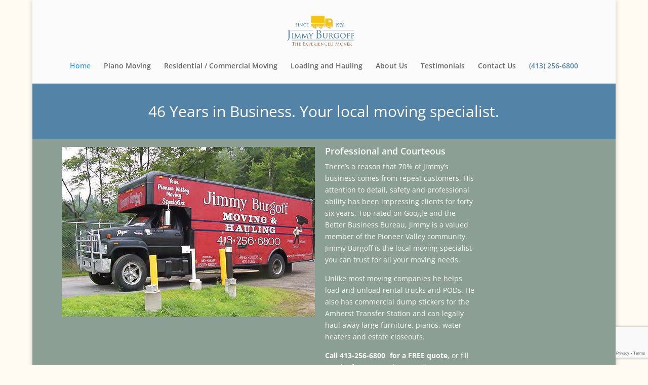

--- FILE ---
content_type: text/html; charset=utf-8
request_url: https://www.google.com/recaptcha/api2/anchor?ar=1&k=6LdRJpwpAAAAABJT9lDcQM8JdxVz5lQ4RIy2TNtP&co=aHR0cHM6Ly93d3cuamltbXlidXJnb2ZmLmNvbTo0NDM.&hl=en&v=TkacYOdEJbdB_JjX802TMer9&size=invisible&anchor-ms=20000&execute-ms=15000&cb=nwlqnsr4fuk4
body_size: 45557
content:
<!DOCTYPE HTML><html dir="ltr" lang="en"><head><meta http-equiv="Content-Type" content="text/html; charset=UTF-8">
<meta http-equiv="X-UA-Compatible" content="IE=edge">
<title>reCAPTCHA</title>
<style type="text/css">
/* cyrillic-ext */
@font-face {
  font-family: 'Roboto';
  font-style: normal;
  font-weight: 400;
  src: url(//fonts.gstatic.com/s/roboto/v18/KFOmCnqEu92Fr1Mu72xKKTU1Kvnz.woff2) format('woff2');
  unicode-range: U+0460-052F, U+1C80-1C8A, U+20B4, U+2DE0-2DFF, U+A640-A69F, U+FE2E-FE2F;
}
/* cyrillic */
@font-face {
  font-family: 'Roboto';
  font-style: normal;
  font-weight: 400;
  src: url(//fonts.gstatic.com/s/roboto/v18/KFOmCnqEu92Fr1Mu5mxKKTU1Kvnz.woff2) format('woff2');
  unicode-range: U+0301, U+0400-045F, U+0490-0491, U+04B0-04B1, U+2116;
}
/* greek-ext */
@font-face {
  font-family: 'Roboto';
  font-style: normal;
  font-weight: 400;
  src: url(//fonts.gstatic.com/s/roboto/v18/KFOmCnqEu92Fr1Mu7mxKKTU1Kvnz.woff2) format('woff2');
  unicode-range: U+1F00-1FFF;
}
/* greek */
@font-face {
  font-family: 'Roboto';
  font-style: normal;
  font-weight: 400;
  src: url(//fonts.gstatic.com/s/roboto/v18/KFOmCnqEu92Fr1Mu4WxKKTU1Kvnz.woff2) format('woff2');
  unicode-range: U+0370-0377, U+037A-037F, U+0384-038A, U+038C, U+038E-03A1, U+03A3-03FF;
}
/* vietnamese */
@font-face {
  font-family: 'Roboto';
  font-style: normal;
  font-weight: 400;
  src: url(//fonts.gstatic.com/s/roboto/v18/KFOmCnqEu92Fr1Mu7WxKKTU1Kvnz.woff2) format('woff2');
  unicode-range: U+0102-0103, U+0110-0111, U+0128-0129, U+0168-0169, U+01A0-01A1, U+01AF-01B0, U+0300-0301, U+0303-0304, U+0308-0309, U+0323, U+0329, U+1EA0-1EF9, U+20AB;
}
/* latin-ext */
@font-face {
  font-family: 'Roboto';
  font-style: normal;
  font-weight: 400;
  src: url(//fonts.gstatic.com/s/roboto/v18/KFOmCnqEu92Fr1Mu7GxKKTU1Kvnz.woff2) format('woff2');
  unicode-range: U+0100-02BA, U+02BD-02C5, U+02C7-02CC, U+02CE-02D7, U+02DD-02FF, U+0304, U+0308, U+0329, U+1D00-1DBF, U+1E00-1E9F, U+1EF2-1EFF, U+2020, U+20A0-20AB, U+20AD-20C0, U+2113, U+2C60-2C7F, U+A720-A7FF;
}
/* latin */
@font-face {
  font-family: 'Roboto';
  font-style: normal;
  font-weight: 400;
  src: url(//fonts.gstatic.com/s/roboto/v18/KFOmCnqEu92Fr1Mu4mxKKTU1Kg.woff2) format('woff2');
  unicode-range: U+0000-00FF, U+0131, U+0152-0153, U+02BB-02BC, U+02C6, U+02DA, U+02DC, U+0304, U+0308, U+0329, U+2000-206F, U+20AC, U+2122, U+2191, U+2193, U+2212, U+2215, U+FEFF, U+FFFD;
}
/* cyrillic-ext */
@font-face {
  font-family: 'Roboto';
  font-style: normal;
  font-weight: 500;
  src: url(//fonts.gstatic.com/s/roboto/v18/KFOlCnqEu92Fr1MmEU9fCRc4AMP6lbBP.woff2) format('woff2');
  unicode-range: U+0460-052F, U+1C80-1C8A, U+20B4, U+2DE0-2DFF, U+A640-A69F, U+FE2E-FE2F;
}
/* cyrillic */
@font-face {
  font-family: 'Roboto';
  font-style: normal;
  font-weight: 500;
  src: url(//fonts.gstatic.com/s/roboto/v18/KFOlCnqEu92Fr1MmEU9fABc4AMP6lbBP.woff2) format('woff2');
  unicode-range: U+0301, U+0400-045F, U+0490-0491, U+04B0-04B1, U+2116;
}
/* greek-ext */
@font-face {
  font-family: 'Roboto';
  font-style: normal;
  font-weight: 500;
  src: url(//fonts.gstatic.com/s/roboto/v18/KFOlCnqEu92Fr1MmEU9fCBc4AMP6lbBP.woff2) format('woff2');
  unicode-range: U+1F00-1FFF;
}
/* greek */
@font-face {
  font-family: 'Roboto';
  font-style: normal;
  font-weight: 500;
  src: url(//fonts.gstatic.com/s/roboto/v18/KFOlCnqEu92Fr1MmEU9fBxc4AMP6lbBP.woff2) format('woff2');
  unicode-range: U+0370-0377, U+037A-037F, U+0384-038A, U+038C, U+038E-03A1, U+03A3-03FF;
}
/* vietnamese */
@font-face {
  font-family: 'Roboto';
  font-style: normal;
  font-weight: 500;
  src: url(//fonts.gstatic.com/s/roboto/v18/KFOlCnqEu92Fr1MmEU9fCxc4AMP6lbBP.woff2) format('woff2');
  unicode-range: U+0102-0103, U+0110-0111, U+0128-0129, U+0168-0169, U+01A0-01A1, U+01AF-01B0, U+0300-0301, U+0303-0304, U+0308-0309, U+0323, U+0329, U+1EA0-1EF9, U+20AB;
}
/* latin-ext */
@font-face {
  font-family: 'Roboto';
  font-style: normal;
  font-weight: 500;
  src: url(//fonts.gstatic.com/s/roboto/v18/KFOlCnqEu92Fr1MmEU9fChc4AMP6lbBP.woff2) format('woff2');
  unicode-range: U+0100-02BA, U+02BD-02C5, U+02C7-02CC, U+02CE-02D7, U+02DD-02FF, U+0304, U+0308, U+0329, U+1D00-1DBF, U+1E00-1E9F, U+1EF2-1EFF, U+2020, U+20A0-20AB, U+20AD-20C0, U+2113, U+2C60-2C7F, U+A720-A7FF;
}
/* latin */
@font-face {
  font-family: 'Roboto';
  font-style: normal;
  font-weight: 500;
  src: url(//fonts.gstatic.com/s/roboto/v18/KFOlCnqEu92Fr1MmEU9fBBc4AMP6lQ.woff2) format('woff2');
  unicode-range: U+0000-00FF, U+0131, U+0152-0153, U+02BB-02BC, U+02C6, U+02DA, U+02DC, U+0304, U+0308, U+0329, U+2000-206F, U+20AC, U+2122, U+2191, U+2193, U+2212, U+2215, U+FEFF, U+FFFD;
}
/* cyrillic-ext */
@font-face {
  font-family: 'Roboto';
  font-style: normal;
  font-weight: 900;
  src: url(//fonts.gstatic.com/s/roboto/v18/KFOlCnqEu92Fr1MmYUtfCRc4AMP6lbBP.woff2) format('woff2');
  unicode-range: U+0460-052F, U+1C80-1C8A, U+20B4, U+2DE0-2DFF, U+A640-A69F, U+FE2E-FE2F;
}
/* cyrillic */
@font-face {
  font-family: 'Roboto';
  font-style: normal;
  font-weight: 900;
  src: url(//fonts.gstatic.com/s/roboto/v18/KFOlCnqEu92Fr1MmYUtfABc4AMP6lbBP.woff2) format('woff2');
  unicode-range: U+0301, U+0400-045F, U+0490-0491, U+04B0-04B1, U+2116;
}
/* greek-ext */
@font-face {
  font-family: 'Roboto';
  font-style: normal;
  font-weight: 900;
  src: url(//fonts.gstatic.com/s/roboto/v18/KFOlCnqEu92Fr1MmYUtfCBc4AMP6lbBP.woff2) format('woff2');
  unicode-range: U+1F00-1FFF;
}
/* greek */
@font-face {
  font-family: 'Roboto';
  font-style: normal;
  font-weight: 900;
  src: url(//fonts.gstatic.com/s/roboto/v18/KFOlCnqEu92Fr1MmYUtfBxc4AMP6lbBP.woff2) format('woff2');
  unicode-range: U+0370-0377, U+037A-037F, U+0384-038A, U+038C, U+038E-03A1, U+03A3-03FF;
}
/* vietnamese */
@font-face {
  font-family: 'Roboto';
  font-style: normal;
  font-weight: 900;
  src: url(//fonts.gstatic.com/s/roboto/v18/KFOlCnqEu92Fr1MmYUtfCxc4AMP6lbBP.woff2) format('woff2');
  unicode-range: U+0102-0103, U+0110-0111, U+0128-0129, U+0168-0169, U+01A0-01A1, U+01AF-01B0, U+0300-0301, U+0303-0304, U+0308-0309, U+0323, U+0329, U+1EA0-1EF9, U+20AB;
}
/* latin-ext */
@font-face {
  font-family: 'Roboto';
  font-style: normal;
  font-weight: 900;
  src: url(//fonts.gstatic.com/s/roboto/v18/KFOlCnqEu92Fr1MmYUtfChc4AMP6lbBP.woff2) format('woff2');
  unicode-range: U+0100-02BA, U+02BD-02C5, U+02C7-02CC, U+02CE-02D7, U+02DD-02FF, U+0304, U+0308, U+0329, U+1D00-1DBF, U+1E00-1E9F, U+1EF2-1EFF, U+2020, U+20A0-20AB, U+20AD-20C0, U+2113, U+2C60-2C7F, U+A720-A7FF;
}
/* latin */
@font-face {
  font-family: 'Roboto';
  font-style: normal;
  font-weight: 900;
  src: url(//fonts.gstatic.com/s/roboto/v18/KFOlCnqEu92Fr1MmYUtfBBc4AMP6lQ.woff2) format('woff2');
  unicode-range: U+0000-00FF, U+0131, U+0152-0153, U+02BB-02BC, U+02C6, U+02DA, U+02DC, U+0304, U+0308, U+0329, U+2000-206F, U+20AC, U+2122, U+2191, U+2193, U+2212, U+2215, U+FEFF, U+FFFD;
}

</style>
<link rel="stylesheet" type="text/css" href="https://www.gstatic.com/recaptcha/releases/TkacYOdEJbdB_JjX802TMer9/styles__ltr.css">
<script nonce="xM6STcIpBqKQQ1U6VXvzIA" type="text/javascript">window['__recaptcha_api'] = 'https://www.google.com/recaptcha/api2/';</script>
<script type="text/javascript" src="https://www.gstatic.com/recaptcha/releases/TkacYOdEJbdB_JjX802TMer9/recaptcha__en.js" nonce="xM6STcIpBqKQQ1U6VXvzIA">
      
    </script></head>
<body><div id="rc-anchor-alert" class="rc-anchor-alert"></div>
<input type="hidden" id="recaptcha-token" value="[base64]">
<script type="text/javascript" nonce="xM6STcIpBqKQQ1U6VXvzIA">
      recaptcha.anchor.Main.init("[\x22ainput\x22,[\x22bgdata\x22,\x22\x22,\[base64]/MjU1OmY/[base64]/[base64]/[base64]/[base64]/bmV3IGdbUF0oelswXSk6ST09Mj9uZXcgZ1tQXSh6WzBdLHpbMV0pOkk9PTM/bmV3IGdbUF0oelswXSx6WzFdLHpbMl0pOkk9PTQ/[base64]/[base64]/[base64]/[base64]/[base64]/[base64]/[base64]\\u003d\x22,\[base64]\x22,\x22HnFSBsONGMKQXMO4wrxawpcOScOmC2B/woXCmcO/wqXDojhfW33CmyJ5OsKJYkPCj1fDuW7CuMK8SsOWw4/CjcOdTcO/e3nCmMOWwrREw74IaMOdwpXDuDXCksK3cAFvwqQBwr3CtxzDrijCgAsfwrNBKQ/CrcOGwrrDtMKeQMOywqbCti/[base64]/CvBRseAbDqHBkwoFwwofDr2Qmw5QULsKbTl4RH8OXw4QCwqJMWhtOGMO/[base64]/[base64]/DrcKTWVV/TcKAwqEVwqXDvyDDpkXDocKSwoIQZBc9Z2o5woBYw4Iow5JZw6JcAksSMVPChxszwrxjwpdjw4fCv8OHw6TDmSrCu8KwGzzDmDjDu8K5wppowrMoXzLCocKRBAxddVxuMi7Dm05Xw6nDkcOXMcOKScK0fwwxw4sYwp/DucOcwpVIDsOBwrN2ZcONw6ggw5cAEDEnw57CrsO8wq3CtMKbRMOvw5kZwpnDusO+wrtxwpwVwpTDgU4dZjLDkMKUYMKPw5tNcsOTSsK7QAnDmsOkCXU+wovCtcKHecKtNU/Dnx/CicKJVcK3P8OxRsOiwqEIw63DgXdaw6A3bsOAw4LDi8OWdhYyw7LClMO7fMKwY143wqJ8asOOwqxyHsKjCMOswqAfw6nCkGERE8KlJMKqP3/DlMOcf8Osw77Coio7Ln9gKFgmJzcsw6rDqidhZsOww5vDi8OGw4bDvMOIa8OqwrvDscOiw6DDsxJuf8OTdwjDusOrw4gAw6nDkMOyMMKmXQXDkyvCiHRjw6/Cs8KDw7BxJXEqAsOpKFzClcOWwrjDtkJ5Z8OGaSLDgn17w7HChMKUTB7Du359w5zCjAvCuABJLXbCsg0jPRETPcK2w6vDgDnDqMKQRGogwps+wrHCkXAtIcKrOQTDlwU4w6/Cm38ibcOww4LCkQRFWCTCtsKmfR8lVyvCmmJ8wolbw6IEZwR3w54/LMOmWMKJAgAAJEpTw6PDksKSF07DoAxdYgLCmFM5bMKjDcK2w6BJZnB0w5Azw6rCqwfCgsOpwoRBaErDrMKkCnXCqzsKw6NzOmdgIyVfwq7DgsKFw73CgcK/w5zDpXDCtnliOsOUwpNxe8OVCWfChjxFw5nCgMKnwrPDqsO4w5rDtgDCvi3DkcOiwr8HwqzCgsOFUGxFZMKfw5/DjUTDoQ7CoijCmcKOEzlsI2chbEN0w4wVw6Jrwo/CmcKJwrFCw7TDrWjDlFTDsjATK8KNGhBPWsKRJMKFwrvDjsKuRVdww5LDj8KuwrlYw4fDpcKYf3fDnMKzfT/[base64]/Cl1xew5EsI25ow4paw6LDucKFIcKjS2MLN8Kcwpw0fUMTdUzDlMKCw6EBw5fDkiTDmhQUUUR/wqBgwp/DrMOywq0swonClzLCrMO9DsOLw6/Dj8K2dEXDoV/DiMO0wrE3Qh0Yw6QCw7t3w7nCt3XDt2sHKsOdewoJwqXDkCnCgcK0dsKdF8KqKcOjw4bDlMOMw7Y/[base64]/[base64]/DkGnDrEnCmcKcNMKIBRotw5jDp8KPwoDCowVEw4zCgsKPw4YcOcOPN8OZDMOeTw9YVcOnw6/CjU8mOMKcZn1pAxTCjWrCqMKySUUww7vDokonwroiP3DDpgREw4rCvgjDq34GSHhNw4rCgUlaUMOUwr1Xw4nDryZYw5PCiSpjNMKXXMKUH8O7CsOZWU/[base64]/[base64]/GHDDoz3CpFjCn8OsesOEB8OkX8OpawV4LXMww6lQM8KEw4PChn4xw4kgw4zDlMKOQsKVw4UTw5PDgxHDnB48DR3Dh1TDtjURwq9Mw5B6ckTCq8O6w67CrsKawpcMw7PCpcOtw6RIw6tYfcOlbcOWU8KkdsOWw6DCvcOGw7nDosK/ARkRACh8wrzDi8OuJXfCi1JLJMO8J8OXw6PCtMKCMsO4R8Krwq7DncOFwqfDs8OLPgJ3w55Rw7I/PsOMQcOAccOIw5poD8KpRWPCslbCj8O9wpNXW1LCq2PDjsKUXMKZXsO+NMK7w7xjRMOwX3QSGAvDslrDgsOfw69VOGPDqjRDfT1EcxMUOsO5wq/CvsO5ScOwFUoxIh3CqsOvWMOyDMKdwrEqWcOzw7VwG8KuwpEHMgJRC3YBbzg6UsOcClbCq2HCvAgXw5Jiwp/CicKsEU09w79ya8Krw7jCtMKWw6zCqcOuw7fDkcKqMcOzwroWwrDCjk7CgcKvYcOQU8ODUBzDlW1lw7VCcMOFw7LDg2lWwo0gbsKGCAbDgcOjw7ldwo/DkjM0wr/[base64]/[base64]/[base64]/wqpWd8K/LEVZwpLCv3lfBC/Co8Kza8Kxwpgcw77CucKxZsOEw5HDsMKRewzDu8KNJMOIw6TDszZuwqUrwpTDiMK7enAJwobDiwMiw6PDnHbCu2oKSFbChMORwq3DtS4Ow43DssKTd15dw43CtjU7w6nCl20qw4fCg8K2dcKXw6d2w7cMAsOtLhrCr8O/QcOeOQ7DsyNWUWZcEmvDsFtOH0rDrsOjSXAyw4NNwpMIAE0QJcOtwpLChEHCgsObJADDvMKzd0lLwowTwp03WMKuRcKiwoQ5wrTDqsOrw4Q5w7sWwqkNRhLDqUrCkMKxCHdQw6/CqDnCosKcwpUQIMKTw7fCt3ggTMKkOxPCgsKATsOMw5gdw70zw69Ow4AYFcKGWyxTwpU3w6HCjsOzYk8ew7vCo3YgCsKQw7HCqMOnwq0OcUvDmcO3WcKiQA7DjDLCiEzCkcKDAwTCmgHCtG7DisOYwqLCqW8tKk84QgwES8K3fMOtw6fCoH/DuhEKw5rCt25FPQTDlATDi8O8wq/[base64]/[base64]/Ch8OFw5nDhl8ERMOVwpLDhcK3aRXCiRUIwqbDn8OrG8KUDxc7wpjDknE+fAgBw68jwrFYKMOEK8KFBCbDuMKZYVjDqcOTBnzDtcKXFzh3PjIRWsKkw4cHO1otwoE6MF3Ck15zcTxsWyIKP2PCtMOTw7zCncO6ecOwBHDDpTjDl8K8fMKSw4TDoW0/[base64]/CMOYwobDpcOYT3Vvw6J6w7RIeVYRw5XCnzrCkjlnW8OQw4ZAY1oGwrjDosKBOWDDsU4zfjxjY8KzZ8ORwr7DiMOowrYFCMOQwonDrcOKwqgSKkQvXsKuw4pzacKVBRDCsULDrF0PWsO5w5nDiGEZbG8Zwq/DnlogwpzDlFUKaWYIFcObQXVAw6PCpSXCpsKnYsK6w7/Ckn1AwohNYHsPACHCucOAw5lewqzDocKaJnNlccKFZSLCqm/[base64]/DkcKDwpXDn8K+w6nDly/[base64]/ChcK9w7tXw7vClcOMIsOpwoXCjlYewpPCqcOCw7tJPBFnwqjDosKhcyRSH0/[base64]/DrxA/w7MNw5tITMKeYBbCnMOZRMKlwrfCrsOQw7k9Rn3Cu2LDsSogw4YMw77CgMKhZEHDpMOfP1TDrsOCRMKgUnnCkQVtw5JuwrDDphwyGcOKEjUxwrwlacOfwrbCl3LDiR/DrSPCgcOuwpzDjMKZe8KGWmk5w7UTVk1/TMOTbW/DvsOYLcKPw6FCOz/CjWJ5BQbCgsKuw6gYEsKIci5Pw7cpwpoKw7N7w7/CklPCn8KFDygTX8O1UcOvdMK6YFdZwqTDr20Mw59hdwrCk8OXwoo5XENuw7o/wqXCqsKMJsOOLHYvWl/CosOGacOFcMKeL1UWRlfDicKNEsKzw4LDnHLDsX1FJCnDvG1OekhpwpLDiwfDjULDtF/CpcK/wqXCicOXRcOmP8O0w5VhRVwdXsKiw5PDvMKEEcOEcFRUN8KMw71tw4nCsWQEwqPCqMOlwpx1w6hcw53CtHXDsnjDih/CpsK7acOVTBBgw5LDrV7DlD8SeH3CjBrCh8Oqwo3DrcO9ZTl7worDncOqXEXCusKgw7EOw6ERSMKJKcO6HcKEwrNeT8OWw7pUw7XDokEOLghMUsODwp5ibcOcSRB/[base64]/Do8KDNcOewqPDk8O2QGMtUywJeT/DmTbCqB/DmFovw7tswpVpw656DSMJPMOsdhZ1wrcfDn7DlsKvB2DDscOvasKlN8KFwrDCscOhwpc+w6oQw64ecMOESsKXw5vDqsOtwpAxLcKJw5Jgw6bCnsK1BsK1wpl2w604cl9UADU1wovCjsKec8K/woUUwrrDuMOdRsKJwozDihnDhyjDojdgwoEuO8Ofwq3DpsK/w7PDthzDrx8hBMKKehtDw4LDm8KxZMKew7B2w6FLwoTDtH/Cp8O9DMOJWnp3wq5mw6slYUkwwop7w7bCsBEZw6l4WcKRwq7DkcOfwo5wWsOgTy1AwoAxfMOew6bDoTnDnGgLCAF0wpokwrrDpMKkwpHDkMKSw6HDicKgesOuwo/DtVIFYcKrTsKlwqFLw4jDocKVe0jDssOnaDrCtMOdesOFJwMGw4jCog7DpFfDtsKlw5fDn8K7fFpwLsOEw4xPa25GwqLDhzohb8K7w6XCosOxRlLCtBY+dBHChF3CoMO8wpDDrF/[base64]/dkHCgVkvQCbChBHCn0tcMsOAJ2c/w7/CjRbDtcOPw7cYw7BFwojDmcKQw6B3cU/DjMOWw7fDvTLDs8OwZsK/w47CinfCvEDCi8OMw47DsDxVQcKmIwfCrBvDt8OHw6PCvBUhTknCiWnDucOmDcKUw73Dsj3CpHPCmQdyw5PCtMK3XDbChjxkcDfDm8OkR8KsVUfDqw/[base64]/CtnzCosOtf2kgYlXCvGlZLsOpJzlMQ8KlTMKsZmU+AwEESMKqwqYVw41mw4XDgMK8IcKawoofw4PDg2p1w6cfTsK9wq4Zekcww6MiE8O5w59RN8OUwp7Dl8O2wqAKw7oew5gmR1dHLsO1wodlLcKMwq/CvMKPw5AOfcK6A09WwqgDW8Okw5XDji5ywprDhEwlwrk0worDrcO0woLCpsKMw4XDplkzwqTCsgA4LDPCmsK2w6kfE18rBmrCihnCi2xjwq1fwobDizkNwrLCrD/[base64]/w50GPyNUw5QnUzPClsOdJQ5owqvDnSzDnMKew5LCrcOuwrXCmMK4JcK4BsKOwokadQAeM3/Cs8OMZsKIR8KxKcOzwrfDmCvDmXjCigoBX2ojQ8OrdDvDsBXDhljChMOQDcOmBsOLwp4qSWjDgsOyw6rDt8KgPsOowotYwpjCgBvClw1MPk9/wq/CscOUw73CmMKnwrc5w5hoCcK8MGLClMOkw4kPwq7CnEjChkU7wpDDlGR+IMKbw73CrERLwpYQIcK1w4pWOjRUexpiQ8K5Znk/R8OuwrxUTmhlw4N/woTDhcKOWsOcw7XDrz/DuMKVAcKiwrVIMMKNw5gZwq4PY8KYfcOYV1HDu0PDvGDCvsK9TMOpwqBrWsK1w6YfT8OqGMOSWXrDg8OOGSLCpwTDrcK5aS/Clj1MwosZw4jCpsOSPg7Dn8OGw4ZGw5TCtF/[base64]/DgsKTN8OpMDHDncKYbMO5wqvCoQFMw6rDvsOfWsKtScOxwozChnJPaRXDshPCiR4ow4ctw4nDoMKyH8KBfMK+wqBJJDIrwq/Cs8KXw5nCscO/w6sGdgdcBMKUOsO3wpxCcgtLwq57wqHDlsOvw7gLwrPDoCFbwpTChWUbw5rDucOHJH/DksOxwoR8w7/DoyvCv3rDlMKCw69iwrvCt23Dn8Oaw60PQcOuVl/DlMKIw5l5IsKbZsKXwoNDw505C8OAw5RYw5wCCjHCrj0Lwrh1YCDCthBuGFzCgRPDg34HwpI2w5LDnUMddcO3WMKcGhjCv8OxwqHCglIiwoHDlcOyXcOqKMKFWHs/woPDgsKNFsKRw5IjwoAdwrHDqxXDvhEGbEBvdsOVw6I0H8Osw7TCssKow4IWbQlmwpPDuA/CiMKXTHlcGlHCmC/[base64]/[base64]/[base64]/DmCrCisKXN0QNwok+wrLDh8KawrwcBcKieVHDlcK4w5PCmlTDgcONbMOAwp9FNTUdFjhaHhBgw6nDvcKcX3Bow5/DhxJcwocqbsKew5zCjMKiw5DCvFo+OCcDWm5JUkR1w7vDkAJRAMKHw7Ehw7DDqDl5UMKQJ8KtQMOfwoXCjMOEYU1xfD7CiEgFNMO/BUTDgwY2wq/DtcO9a8Khw5vDjWvCu8KRwocVwrV7FMKXwqDDisOCw6BJw7XCp8Kewr/CgCzCuyDCszHCgcKUworDiBfCk8KrwrzDkMKIF3UWw7ckw59AbMOFdgzDisK7XyjDrsK2d0jCmATDhMKZA8O4QHcPw5DCllczw6oqwqQZw4/ClCnDmcK+OMKKw6sych4/JcKWRcKBZEzCjnxFw4dDeHZPw43DqsKcXl/CiFDClcKmAEDDisO7RwVcIsOBwojCrDUAw7rChMKzwp3Cr38FCMOzQ0JAVwMswqE3ZQkAUcKsw6BgBVpYU0fDncKrw5HCrcKGw6kndg55w5PCmjzDhEbDosONw7lkNMK/OylVw5sBY8KLwrwmRcOFw6kxw67DqHzCsMKFIMO2AcOEL8OXIMK1f8OQwoowNyzDhVrDriY8wok0wq05P181EcKHJMOQFMOMU8OUa8OGwq/ClHLCpsKGwp0YVMK2NMK9w4M4DMK3bMOOwp/Djx0uwr8WYTnDvcK+OsKIKMOCw7Nqw4HCosKmYiJdJMKrKcOvJcOTIF8nKcOEw7PDnBfDqMOiw6h7O8KME2YYUsOIwqrCrMOgb8OWw7sfVMOUw7YPI1fDtU7CicOmwqxsH8Knw5cmTDBHwrhiUcOkMcK1w5kBe8KHLxYcworCr8Kswqd2w5DDq8OqAGvCk0rCsGc/DsKkw4czwoHCn1JnSEpgPXx/w54CHR53JcOsYwklE3jCusOpLMKPwpjDicOcw4/CjhgiMMKqwpPDngkZMsOnw590O1/CoiYrTms1w4/DlsOZwpXDsVPDtzFlIcKZUnwCwoXCqXxOwrTCokDCl25iwr7Cny4NLRHDl0NiwoXDpHzCrcKLwqY6cMK5w5MbCxXCug/DrxEEHcK6w7RtVcOvAEsdFDIlPDzCgDFcYcOPTsOvwpUydW8gwqpnwpTCnnhcVMOdcMKpdxzDrSpsVMKHwojCqcOeKcKIwokgwr3CsCU2Ogg/NcOvYFTCocOmwolYKcObw7gXUVdgw67CoMOuw7/[base64]/[base64]/DuB7Dh8OvDGnDj8O3PGU5TsKRFRVEeMOHHCTDg8K8w4cKw4jCrcK1wr5swqkiwo7Dv1rDjmDCm8KyMMK2Eh7CrsKWTWvCvMK/JMOlw6w9w5tKU28Xw4Z5OyDCr8KUw4/Dv3cXwq1UTsOMO8OTBsKSwoozKl1sw6HDo8OTGcKyw53CkMOcfW9OecKCw5/[base64]/[base64]/CizEsw7ViPWLCm1BMPsOqw75Sw47CsMOmVcOmHQPDpi10wrfCvsKnfFF7w6XCiGoVw6TCv0XDtMKIwpBKFMK1w7EbWcOsM0rCsTMVw4ZGw6syw7LDkR7DncOpe1/DrhzDvCrDnQHCg0ZCwpw7XFfCumnCg1oUGMOSw4nDtMOFLxjDvEZcw7TDkMOrwo93Ln7DmMKSWMKdMcOfwrQhPArCscKLTBLDv8KnI3FBCMOdw6TChR/CncKHwo7CgXjCqTI4w7vDoMKMZMK6w7TChcKww5fCthjDlRBbYsOsH1fDkzzDqWtaHcKnDSEzwq9ECywLJMOHwrvCgsK0YMKHw7jDs0U/wpMiwqbCuB3DmMOswr9GwpHDjRPDiyLDtkZfVMOjZWbCnBPDtx/[base64]/DikbDlcOYd2DDgC5kwpp4EWXCmMKyw6pXw5TDv1cMNBUcwrYzV8OVOn7CsMOxw5E0c8K9EcK6w5YiwpFXwqQew6/[base64]/[base64]/w5TDiMOVwqYuaRwbVEwDFMKVw4PDuMOxwrvCgMOxwpFqwqcMO0o6bmXClickw7YSDMK3wr3CrwDDqcKhcz7CpcKowrfCtMKqK8Oew4/[base64]/[base64]/Lmh5woBGIGjCvsO2wozCqsKhwqVDw7sOBEpgCitvS0RRw5xswpTCmMK0w5bCpw3DksKGw4jDs0BOw6xBw4h2w6vDtirCn8KAw6bCmsOAwr/Cog8dYsKgSsKxw4dSZcKbwp/DjsOlFMOKZsK6wpTCqVcnw41Sw5/[base64]/aMKtw6jCpcKQLlnCmsOCdsOXfAkfTsOvYThhEcORwrUUw7nClTzDoTHDh1pjE1ckUcKvwrHCsMKKPWPCosK3BsOVE8OHwo7DsjoOcQxwwp/CnMOfwqUGw4DClErDtybDolxYwoDDpX7DkzjCmG88w6csf3l+wqbDqw/Cg8OQwoHDpDbDhMKXFsOOFsOnwpBGejwjw69iw6klW03DhlHCowjDlT/CnAXCjMKSe8Oow7spwo7DkG7Dl8KSwoB9woLDqMOBU15yVcKaKsOfw4hew7E3w4Rla1vDkELDs8KTB1/Cp8K6aBZqw51hQMKPw4IRwop7WkI2w7zDuR/CojXDk8OWRcOELmfDhhJTW8Kfw4HCiMOswrPCpjJNJyTDtzXDj8O/w4nCkXjCpTXCl8KTGxXDrnHDtk3DqCPDtmzDicKqwpdJTsKRcS7CsFxRJBnCn8OGw6EXwq8LQcOQwog8wr7CnMOew4IDwp3DpsKkw5bCnEjDnC0swozDlAPCjBoQaQZjenRdw45qecO9w6Jvw7pLw4PCsC/DhktyLgJMw7fChsO7DwQawoTDl8O9wobCpMKZEhzCpsOAFQnCuWnDuXrDpMK9w5fCuCEpwrgxXUkLE8KyCVDDoFwNXmzDvcKywozDqcKCZB/DnsO6wpd2GcKmwqXDnsOgw7jDtMK8SsOvw4pnw5dCw6bCj8O3wo7DjsKvwoHDr8ORwq3Cr01tDz/DlsKLdsKhKBRawoRSw6LCg8Kpw7jClDrDg8KAw57ChA1gdhEDOQ/CuQnDh8KFw5tAwrVCL8KbwobCh8KAw5oiw7oDw5kiw7ElwoRIVsONFsKmUMO1acKBwoQGAsOQDcOwwrvCnnbDj8OYDX7Ct8OPw5piwo5nXk13cinDhUVowoLCpMOUcF4uw5bCoyPDqgcIfMKXRkp2YggybsO3Y0lkY8OQFMO3B3LCnsOJNEzCksKJw452TUXCocKpwo/Dk0HDpU3Di25NwqbDpsO3CcOMdcO/IH3DocKMPcOBw73Cjw3CuDBBw6PCjMK5w63CoEDDny/[base64]/[base64]/VsOpw4MbPAUxHcK2wpjCsjIpc8KKw6tMIcKvLMOjwrwGwpEawpIsw6nDrm7CpcO3asKuCcO4BAvCpMKtwpx5DHbDu1JKw5dWw67Don8Tw4IWR0duMF/[base64]/wqLDscO+wpQuw5wjXMKlbU7CtMKGG8OPwpPDkBYHwqTDncKeCmkDeMOqHEgQS8OfQ1DDgMKfw7XDj2JSFyIOw6LCosOaw5YqwpnDhVHDqwZqw7fChisTwqouahgoVmnCpsKdw6jCocKSw5IxFi/Ciil+w4l1KMKlaMK/wo7CulAIfhTDiH3DuFkEw6U/w43DkDx0UE5DOcKow5Baw6p8wotMw5rDuj7CpVTCo8KVwqTDsBkiacONwo/Duj8YQcK5w6vDr8KRw7/DjGTCoE5cCsK7C8KwGMKQw5nDiMKhCAdswrzCg8OheX0IN8KceSTCoGVUwo9cRVleU8OuUG/Dpm/CqMOyJsO1XjDCinAyT8K9Z8OKw7DCiUEvUcKUwobDr8KGw5XDiR1/w7NldcO4w50FDkvDlj9zMU1rw4Egwoo2I8O2BTpUR8OpfUbDpU07IMOywqAkw7TCk8OQbcKUw4LDtcKQwpEXPhvCv8K8wq7CiEfCnnMHw4kww5F3w7bDqHDCq8OpO8KJw6IDNsKQdMKJwplNM8Onw4duw53Dg8Khw5DCkS/CnFR4LcO2w6AnOAPCk8KSDMK7UMOdTG82NU3Cm8OjVRoPRMOPVsOiw69cE1jDhVUdVzpfwqN/w7szHcKXQ8OKw6rDgjzCmR5dQWnDjhDDicKUI8K5TDIcw7onUBnCvU5hwqEew6XDssKqG0jCrwvDqcK9VMOWQsOAw74Rf8OqKcK1UR3DjBF3F8OPwp/CtyQ6w6HDncOyLcKWX8KDB2pWw5Z2w5NFw4gEKC4FYX7ClQHCusORJhQzw4PCt8O/wo7CmiZrw5ERwqvDvxXClRIywoLChMOpDsOmNsKJw7poL8KZw44RwrHCjsKndRY/[base64]/w7gNPQ/Ckxopw7EyNgHDrsKNwojDjcKOwrLDvlBFwqPCscKSDcOow5MDw48xP8KVw65dAsKtwqrDg1LCvMKUw7HCoFI8LsK2w5tGZBnCg8KKNk/CmcOjQV4paRLDhU/Cq3xqw7lZfcKsecO6w5PCmcKEEE3DgcOnwoPDsMK/[base64]/Do8O1wo0IwpHCtlrDtW3DqMKATMKxURYxHMOWwr16wrzDhT/DlMOtXsKDWBHCkMKxQcK5w4kmZm0oHB01dcOdJSHCg8OrZMKqw6jDksK6SsOqwqNOw5XCi8KLw7pnw7M7YsKtCT97w7RbScOqw6hLwq8fwq/DmsK/wpfCli7CrMKjUcKAA3Z/[base64]/w7rDukcjw5PDuxrDncKCJEbCt2VOVGc9w4XCtXbCgcK5woLDtHN/wpchw5tcwoEHWFjDpBjDh8KVw6HDtcKeQMKlYnloewbDqcKQGUjCv1YLwp3CmHFUw440GF1tWSBRw6/CpMK3fAM+wojDkWVcw75cw4HCqMOBJh/CjsKxw4DDkVDDtjNjw6XCqsKFFMKJwp/[base64]/[base64]/DjFRUbiErT8KxUSoAWiTCmMK9T2E4U8OAEMK5wq4Dw65sVcKFeHo7wqXCtMKJGwPDt8OQDcOpw65fwpdoeWd7wrHCsxnDkkprw7p7w5AmJMOTwoBELAfDhsKGRHANw4LDkMKrw4DDjcOiwojDqVbCjk3CpAzDrGrDt8OpeEjCvSgCOMKiw4Arw4/Cl0TDncOpO3rDmRvDp8OrasKtOcKCw57Cils/w4UrwpAHOMKXwppMwqnCpWvDnMKGEm/CsjcvZ8ORGV/DjBA4H0JBYMKKwrDCu8O/w4cvcULDg8KnEGJCwq1DFR7Dhi3CgMKVTcOmZ8KrHMOhw6/[base64]/Dm18xa8Ouw4NJw6DCp8KBwoXCu1xGNMO3YsK8BSNWVsKxw5gmw7HCogwBwpcvwqcdwpbClwF3eiZ6JMOQwpTCqhjDpsKXwqrCoXLCrW3DpBgFw7XCiWUHwozDjzhZU8KoRFUqHcOtB8KjCjjDkcONEcOQwqfDosKdJgtWwqtWTzJ+w6VTw6PCisOVw7/DsSDDusOow7hWUcKBF0vCncKWQXhjwojCjlbCuMK8OsKCXWhXODrDoMO2w4PDgDXCnCrDisOiwq0bNcO3wq/CuTzCmAQWw4J2McK4w6HCssK1w5vCpsO4VALDoMOxPj/CpktRH8KmwrAOLUJBIxQ/woJkw7AYZlgSwqrDpsOXVHXCkwwES8KLRGbDvMKjXsOkwoZpNnvDsMKVW3rCucOgJ0NhY8OaE8OfAcKuwo/Du8OXwo5II8OBI8OPwpsbLVzCiMKxKgDDqB5Uwrdtw7YbJWvDnWNXwrM3QEXCmjXChcODwosaw4t9BsKkL8KZS8KxccOew5bDi8Oyw5rCpj4aw5klCnBlUFYhBMKVScKmIcKOQ8OwfQIYwo47woPCjMKnQMO/VMOlwrZoO8OKwoYNw4TCksOEwpByw4lXwqrChz04WDHDr8OXYsKqwpXDscKKL8KSecOINVbDicOowqrCqAtJw4rDh8KYL8Osw7sbKsORw4/CgwxaFV8ywrITS2XDh3s8w6PCksKMwpMzwpnDvMOXwpPCusK2THbDjkfCnQfCg8KKw7BdZMKwBcK9wrVNYBDDgEvDjXoOwpJwNR3DhsKJw6jDuwotLC5Lwo0fwrhjwqFqfh/DuV3DtXVCwoRew58Mw6N+w5jDqlrDgMKKwpPDocOvUB8gw43DthXDqcKTwp/CqyPCrEsJCkQVw5fCrhnDsTdGH8KjVsOZw5AZFcOjw5nCtsKLHsOKcFV4axsPScOATcK5wrNdF0PCssOSwo0KCjwow6sAdQzCo0PDlCA7w7LDlMK4IizDmygKAMOpE8ORwoDDjAcbwpwUw6XCs0ZEBsORw5LCo8O/w4HCvcKzwqkuYcK3woFFw7bClRJeBFsvVsORwozDgMO7w5jDg8OpFywzU1YYOMK/wo8Ww6BywpnCo8OMw5DCr15Uw4NqwoDDk8O5w4vCicK9EhInw5RJPjIFwpzDkTN0wpt2wqHDkcK4wr5VNng3cMO4w6FQwrAtZAh/[base64]/Dv8KAw7kXGmgrclN3w74aw74rwpfDn8Kqwp7DiV/[base64]/[base64]/DksO3DsOaSUnDpMKdXxzCucKAFMKOdRrCsHbDi1/DnjlQL8K/w69xwrvCg8Knw5/Cqm3Ch3Q0OlNbF356XMK9Pzt+w5LDvcKsNj4GGMOccX1WwqvCscOEwqthwpfCvVrDtX/CgsKRPTnDk1MkC01UJlUpw68hw7rClVHCosOGwqDCoG0vwqHChU8Pw7vCmSsmKFjCtnzCocKSw7szwp/Cr8Omw7rDpsKjw6xkYho8CMK0Fn0Zw4LChMKWHcOzBsKPMsK5w4/CuyllAcOfasO6wo1Xw5vCjQrDqlHDosK8w53DmWVOHMOQIgAtfhrCicOnw6RXw5/CosOwKwzCh1Q/E8O8wqVtwrsUw7V8w5LDtcOBX2jDpcK8wpfDrmrCi8KracOpwqhzw6TDrCjClMKVCMOGTF1CTcKEwrPChhMTXcKJOMO4wqsqGsOsCihiO8OgA8KGw4nDtjEfEX8MwqrCm8KfUQHDsMOOw73CqRLDomrCkhPClBhpwoHCi8KPwoTDnQs/VzF7wpkrbcKFw6dRw67DoWjCkyjDr2waCA7DocOyw5LCoMOsCTXDlmLDhFnDgT/DjsK6bsKyV8O1wpBgVsOew6R1LsOuw6xhNsK0wpdKIilzdznChcOvQ0HCqGPDhDXChVjDiBdKKcKhOQITw6TCusK3w5d/w6pLLsO2AmzDmwfDjsKIw5ttWH7Ds8ODwrQ3TcOfwo/[base64]/ClkodwrrDlsOjwpXDrjMlwrd2w543U8KQAcKywqDDnEpSw4gdwo/[base64]/UgsDw589bR4lw7QpOcKIw6Z3woBnwoEIVcKaCsKxwr94Di1JE3/CrzxtNF/DvMKfEcKbF8OQB8KwLkIywp84WCTDhHLCocOFwpLDk8OMwqtJHAjDu8OYKgvCjAQXZn1sKMOfGMOOfcK0w4zCrB3DmcOVw7/DrU41Ow94w4DCrMKzBsO3QsK9w7o1wqjCgMKPPsKVwoEmwpXDpCsaEAZjw4bCr3QjFsOrw4w9wobDnsOYSitQAsKAPW/CgHrDrcOhKsKPIV3CgcOZwrvDljXCm8KTUTEJw5t0XRnCtWMhwqIjFcK4wpc/[base64]/DmG5bw4xwwrUXYDXDksO1w57CocOMwrpNMsObwpvDglHCpMK1O25QwpHDhEZaKcO7w6lOwqMCC8OYOAdTHnpjw6A+wp3CoiZWw4jCh8KRU2nDmsKWwobDnMOmwrrDosKFw5Q2wol8w7LDqGh/w7HDhEhBw53DlsK4wqF4w4fCijx9wrTCljzCncKLwo8Dw4sFQMKrXS5mw4DDqBPCokXDul/DunXCmMKPN3xpwqcCw4XCuhXCjsKowosNwo5gHcOhwpDCjMK9wqjCoiU5woTDs8ODFQAHwojCvyZQSUlyw5/Cl08UF1vCqibChU7CmMOiwqzClXLDoHzClMK8Bk10wqPDh8Kiw4/DtsOJD8KFwqMfFwLDmRVpwo7Dv3ZzCMKRVMOmZVjDp8KiLcO5D8OQw51Cw47DpwPCgcKMS8KefMOvwr1gAMK+w6BAw4PDmMKZdWUtLMKCwpNoA8KQTEfCusKhwr54PsKEw4vDk0PCij0Mw6Yiw61KKMK2VMK0Zi7DuQc/bMK6w5PCjMKGw6nDmMOZw5LDhQ/DsX3CqsKTw6jCh8K7w47DhyDDpsKVCsKKa3nDk8Otw7PDscOEwq7ChsOWwqg5M8KTwrRbcAg0wqEgwqMaAMKrwojDtlrDjsK6w5LCl8O0TwJTwq9Mw6LCtMK1wrtuJMKmGQPCs8Kiw6zDt8OZwpDCkH7CgSTCg8KDw7/DkMKew5hZwq9nY8O0wqMrw5EPQcOTw6M1fMK7wphBNcKBw7Zmw4g2wpLCtybDpEnCji/DrsK8McKew6cLw67CrMOaVMOyPhRUV8OodE1xLMOeZcKbYsOpbsOFwo3CsjLDqMKqw6fDmyfDnDsBfyXCiHYMw5FqwrUcw5jCiF/Dmx/Ds8ONCcOxwqRVwoXDr8K1w4fDqTpFd8KSMMKiw7HCoMOOJh9gOFXCk1AvwpjDvyN0w4HCphrDulYMw7gtOh/CpsOwwoM+w57Dl0d+GsKOIcKHOMKecgV9O8O1aMKAw6RcVgrDrWPCjMKjZ0pCHyNWwo4RBcKGw6Jvw6rDkWlLw4LCjDfCpsOww7LDpUfDsCjDjBVdwrDDqy4CRMOMZ3LCrj/CoMKcw7ljHQhRw400KsOsccKeIV9WBRHCriTDmMKYK8K/HcKTVi7DlsKUP8KAXB/Dj1HCv8K5KMOIwprDpToOUTYVwoHDkMKSw4bDtMKVw5/Cn8K/[base64]/Drw4Zw6jCnsO7U8OxZ8ORwocsRF1mw7fDgMKqwr0Ua2vDisKmwrvCoEtpw5XDuMO7S3LDssOGBjXDs8OxMTzDt3VFwrrClA7DmXNww49TYMK5CX9mw5/CqsKcw5HDkMK6w63Drn1MLsOfwozDrMK5aFF2w7LCtWhjw5vChUNCw5bCgcO/Fm7CnjDCrMKLCX9dw7DChcOzw7Ilwr3CjMO0woctw7LCmMOAckhzRF9Lc8KD\x22],null,[\x22conf\x22,null,\x226LdRJpwpAAAAABJT9lDcQM8JdxVz5lQ4RIy2TNtP\x22,0,null,null,null,1,[21,125,63,73,95,87,41,43,42,83,102,105,109,121],[7668936,933],0,null,null,null,null,0,null,0,null,700,1,null,0,\[base64]/tzcYADoGZWF6dTZkEg4Iiv2INxgAOgVNZklJNBoZCAMSFR0U8JfjNw7/vqUGGcSdCRmc4owCGQ\\u003d\\u003d\x22,0,0,null,null,1,null,0,0],\x22https://www.jimmyburgoff.com:443\x22,null,[3,1,1],null,null,null,1,3600,[\x22https://www.google.com/intl/en/policies/privacy/\x22,\x22https://www.google.com/intl/en/policies/terms/\x22],\x22fYP9Ln13g3f2IstbvpEWasSxqlD0Plg0eCUH4ICjHKI\\u003d\x22,1,0,null,1,1764492760830,0,0,[167],null,[71,59],\x22RC-MIsPQ9xalYy5tQ\x22,null,null,null,null,null,\x220dAFcWeA6q-lZ-0qwoVD2bOXD8ZyBEnm6nF460LnNBqwasEB-Mm1VgHOpM0DqFGiOGzepoyM6NHoBpsq4FJbpDdvODn3vXRyK2_w\x22,1764575560841]");
    </script></body></html>

--- FILE ---
content_type: text/css
request_url: https://www.jimmyburgoff.com/wp-content/themes/Divi-child/style.css?ver=4.24.2
body_size: 4768
content:
/*
 Theme Name:   Divi Child
 Description:  Divi Child Theme
 Template:     Divi
 */

/* =Theme customization starts here
-------------------------------------------------------------- */

/* basic section styling */



/* #home_page_first_section {background-color: #fbfbfb !important;} */
#home_page_first_section .et_pb_row {padding-top: 5px;}
#home_page_third_section {background-color: #fbfbfb !important;}
#home_page_first_section .et_pb_text {margin-bottom:0;}
/* #piano_page_first_section {background-color: #fbfbfb !important;} */
#piano_page_first_section .et_pb_section {padding: 5px 0 10px ;}
#piano_moving_image_id .et_pb_image { margin-bottom: 13px;}

.et_pb_widget .white_link a {color: #fffbf2;}
.white_link a {color: #fffbf2;}
a.white_link {color: #fffbf2;}
a.white_link:link {color: #fffbf2;}

.phone_text, .email_text {text-align: center;}
.inner_first_paragraph_headline {
    background-color: rgba(83, 132, 167, 1);
    color: #fbfbfb;
    font-size: 160%;
    margin: 15px 0 10px;
    padding: 8px 0 8px 10px;
}

#et-info-email.white-telephone-number {
	color: #fbfbfb;
}

.first_paragraph_text { color: #666}

/*   revised main page heading with three rows on green background */

#newest-top-section .et_pb_row {
	padding-top: 10px; padding-bottom: 2px;
}

#newest-top-section #et-info-phone, #newest-top-section #et-info-phone a {
	color:#fbfbfb;
}
h2.professional-courteous {
	font-size: 125%;
	font-weight: 600;
	color: #fbfbfb;
}


.new-3divs-class { 
	float: left;
	color: #fbfbfb;
}

#opening-photo {
	width: 510px;
	margin-right: 10px;
}

#opening-text {
	width: 300px;
	margin-right: 25px;
	color: #fbfbfb;
}

#opening-text h1 {
	color: #fbfbfb;
}

#opening-contact {
	width: 225px;
	color:#fbfbfb;
}

#opening-contact h2, #contact-page-contact h2 {
	padding: 3px;
	color:#FBFBFB;
	text-align: center;
	margin-bottom: 10px;
	background-color: #5384a7;
	background-color: rgba(83, 132, 167, 0.7);
}
	#contact-page-contact h2 {
	margin-top: 15px;
}

/* start three fourths plus one fourth column */

#three_fourths_text {
	width: 815px;
	margin-right: 35px;
}

#three_fourths_text h1, #three_fourths_text h2 {
	color: #fbfbfb;
}

/* start responsive new heading design */

@media only screen and ( min-width: 981px ) and ( max-width: 1100px ) {

	#opening-photo { width: 430px; margin-right: 10px;}
	#opening-text { width: 250px; margin-right: 10px;}
	#opening-contact { width: 250px; margin-right: 10px;}
	#three_fourths_text { width: 685px; margin-right: 15px;}
}


@media only screen and (max-width: 980px) {
	#opening-photo, #opening-text, #opening-contact, #three_fourths_text { width: 100%; margin-right: 0; padding-bottom: 20px;}
}


/* #new-heading-3column .et_pb_column.et_pb_column_1_2 {
	margin-right: 10px;
} */

/* yelp bar mark romero added */
/* mark romero added then removed too many color #yelp_section_row_id  {background-color:rgba(167, 118, 83, 0.1) ;} */
#yelp_section_row_id .et_pb_row {padding: 15px 0 0;}

.et_pb_blurb {margin-bottom: 5px;}

/* checkmarks */
.checkmark li {list-style:none;}
.checkmark li:before {content:"\2714  ";}
.checkmark:last-child {
	padding-bottom: 0;
}

.main_testimonial_headline {font-size: 125%;; line-height: 2; color: #fbfbfb; font-style: italic; font-weight: bold;}

/* telephone link depending on screen size medium+ screen sizes
@media (min-width:992px) {
    .desktop-only {
        display:block !important;
    }
    #et-info-phone .mobile-only {
        display:none !important;
    }
}
 */
 
/* small screen sizes
@media (max-width: 991px) {
    #et-info-phone .mobile-only {
        display:block !important;
    }
 
    .desktop-only {
        display:none !important;
    }
}
*/

/*  Column SECTIONS  ============================================================================= */

.section_columns {
	clear: both;
	padding: 0px;
	margin: 0px;
}

/*  GROUPING  ============================================================================= */


.group:before,
.group:after {
    content:"";
    display:table;
}
.group:after {
    clear:both;
}
.group {
    zoom:1; /* For IE 6/7 (trigger hasLayout) */
}

/*  GRID COLUMN SETUP   ==================================================================== */

.col {
	display: block;
	float:left;
	margin: 1% 0 1% 1.2%;
}

.col:first-child { margin-left: 0; } /* all browsers except IE6 and lower */


/*  REMOVE MARGINS AS ALL GO FULL WIDTH AT 480 PIXELS */

@media only screen and (max-width: 480px) {
	.col { 
		margin: 1% 0 0% 0%;
	}
}

/*  GRID OF TWO   ============================================================================= */


.span_2_of_2 {
	width: 100%;
}

.span_1_of_2 {
	width: 49.2%;
}

/******* Start 6 Column Grid Layout *******/

/*  GRID OF SIX   ============================================================================= */


.span_6_of_6 {
	width: 100%;
}

.span_5_of_6 {
  	width: 83.06%;
}

.span_4_of_6 {
  	width: 66.13%;
}

.span_3_of_6 {
  	width: 49.2%;
}

.span_2_of_6 {
  	width: 32.26%;
}

.span_1_of_6 {
  	width: 15.33%;
}

/*  GO FULL WIDTH AT LESS THAN 480 PIXELS */

@media only screen and (max-width: 480px) {
	.span_2_of_2 {
		width: 100%; 
	}
	.span_1_of_2 {
		width: 100%; 
	}

	.span_6_of_6 {
		width: 100%; 
	}
	.span_5_of_6 {
		width: 100%; 
	}
	.span_4_of_6 {
		width: 100%; 
	}
	.span_3_of_6 {
		width: 100%; 
	}
	.span_2_of_6 {
		width: 100%; 
	}
	.span_1_of_6 {
		width: 100%; 
	}
}




body { font-family: 'Open Sans', Arial, sans-serif; font-size: 14px; color: #666; background-color: #fffbf2; line-height: 1.7em; font-weight: 500; -webkit-font-smoothing: antialiased; -moz-osx-font-smoothing: grayscale; }
h1, h2, h3, h4, h5, h6 { color: #666; padding-bottom: 10px; line-height: 1em; font-weight: 500; } /* mark romero changed color from #333 to #666 */

/******  Service Area ******/

#service_areas .et_pb_text, #service_areas .et_pb_row  {
	margin-bottom: 0;
	padding-top: 5px;
}

@media only screen and (max-width: 980px) {

#service_areas .et_pb_column {
	padding-bottom: 0;
}
}

#footer-bottom {
	/* background-color: #fffbf2; */
	padding: 5px 0 5px;
	margin: 0 0 5px 0;
}
.need_top_space {
    background-color: rgba( 83, 132, 167, 0.8 ); /* -- #5384a7; -- */
    color: #fbfbfb;
    font-size: 18px;
    margin: 20px 0 0;
    padding: 5px 0 5px 5px;
    text-align: center;
}

#home_page_awards {background-color: rgba(167,118,83, 0.8);} /* -- #8c9f94 -- */

/* mark look here 1111 */
input.et_pb_contact_captcha {width:30%;}

.et_pb_pricing_table_button, .et_pb_promo_button, a.et_pb_more_button, .et_pb_newsletter_button, .comment-reply-link, .form-submit input, .et_pb_contact_submit, .et_pb_contact_reset, .single_add_to_cart_button .button { font-size: 14px; font-weight: 500; -moz-border-radius: 3px; -webkit-border-radius: 3px; border-radius: 3px; padding: 6px 10px; line-height: 1.7em; background: transparent; border: 1px solid; -webkit-font-smoothing: antialiased; -moz-osx-font-smoothing: grayscale; -moz-transition: all 0.2s; -webkit-transition: all 0.2s; transition: all 0.2s; position: relative;}

#top-header .container { padding-top: 13px; } /* mark romero changed from padding-top: 10px */
#main-header { line-height: 23px; font-weight: 500; top: 0; background-color: #fbfbfb; width: 100%; padding: 18px 0 0 0; min-height: 43px; box-shadow: 0 1px 0 rgba(0, 0, 0, 0.1); -moz-box-shadow: 0 1px 0 rgba(0, 0, 0, 0.1); -webkit-box-shadow: 0 1px 0 rgba(0, 0, 0, 0.1); -moz-transition: all 0.2s ease-in-out; -webkit-transition: all 0.2s ease-in-out; transition: all 0.2s ease-in-out; position: relative; z-index: 99999; }

#logo { float: left; -moz-transition: all 0.2s ease-in-out; -webkit-transition: all 0.2s ease-in-out; transition: all 0.2s ease-in-out; margin-bottom: 4px; } /* mark romero changed margin-bottom: 18px to margin-bottom: 4px */
		.et_fixed_nav #logo { max-height: 110px; margin-bottom: 0; } /* mark romero changed from max-height: 43px; */

			#et-info-phone { margin: 0 5px 0 0; color: #0070C0;}
		#main-header nav#top-menu-nav { padding-top: 3px;} /* mark romero changed from padding-top: 10px */
	.et_pb_testimonial { position: relative; padding: 30px 30px 10px; line-height: 1.5; margin-bottom: 5px; } /* mark romero changed padding from 30px 30px 34px to 30px 30px 10px and changed margin bottom from 30px to 5px */

/* testimonials --- Home Page / Landing pages -- */
#home_page_multi_testimonials {background-color: #fffbf2;}
#home_page_main_testimonial .et_pb_testimonial { position: relative; padding: 10px 30px 10px !important; line-height: 1.8; margin-bottom: 5px; }

#home_blue_testimonial_section { background-color: #5384A7 !important; position: relative; padding: 0 30px 10px !important; line-height: 2; margin-bottom: 0; }
#home_blue_testimonial_section .et_pb_row {padding: 0 0;}
#home_blue_testimonial_section .et_pb_testimonial { position: relative; padding: 10px 30px 10px !important; line-height: 1.8; margin-bottom: 5px; }
#home_page_multi_testimonials .et_pb_testimonial { position: relative; padding: 10px 30px 10px; line-height: 1.5; margin-bottom: 5px; }
	.testimonial_sidebar_class {background-color: #fffbf2;}

.et_pb_contact_main_title { font-size: 26px; font-weight: bold; font-style: italic; padding-bottom: 16px; color: #2EA3F2; line-height: 1.5; text-align: center;} /* roger suggested  #00B050 */

/* --- testimonials Page testimonials -- */

.testionials_page_testionials { 
	position: relative; padding: 30px 30px 10px; line-height: 1.5; margin-top: 12px; margin-bottom: 12px; border-top: 1px solid #999999;
} 

#first_testimonial_id {
	border-top: hidden;
}

.page-id-45 #testimonials_page_second_section div.et_pb_row {
 /* background-color:#fffbf2; */
}

#phone-under-contact-form {
	margin: 50px 0 0;
}

#testimonials_page_second_section > div:first-child {padding-top: 0px;}

/* 1111 more tests */


			.et_pb_contact p input, .et_pb_contact p textarea { background-color: #eee; border: none!important;  width: 100%; -moz-border-radius: 0 !important; -webkit-border-radius: 0 !important; border-radius: 0 !important; font-size: 14px; color: #999 !important; padding: 16px; -moz-box-sizing: border-box; -webkit-box-sizing: border-box; box-sizing: border-box; }

#home_contact_form_id {margin-top: 15px;}
#home_contact_form_id .et_pb_contact_message { min-height: 115px; }
#home_contact_form_id .et_pb_contact p input, .et_pb_contact p textarea {font-size: 14px; padding: 14px 8px;}
#home_contact_form_id .et_pb_contact_captcha p input, #home_contact_form_id .et_pb_contact_captcha p textarea {width:30%;}

.et_pb_pagebuilder_layout .entry-content { margin-bottom: 0 !important; padding-top: 0; background-color: #fbfbfb; }
.et_pb_pagebuilder_layout .entry-content { margin-bottom: 0 !important; padding-top: 0; background-color: #fbfbfb; }

/*---------   attempting slider height adjustment mark romero ------*/

#slider_short_section {background-color: #5384a7; }
#slider_short_section .et_pb_slide_description { padding: 10px 100px;}

#slider_short_section .et_pb_slide_with_image .et_pb_slide_description {
margin-top: -150px !important; padding: 50px 100px;
}
/* #slider_short_section .et_pb_slider {
height: 180px !important; 
} */
#slider_short_section .et_pb_container clearfix {
min-height: 0px !important;
}

#slider_short_section .et_pb_media_alignment_center .et_pb_slide_image {
top: 36%;
}


/* end slider height adjustment - */

.et_pb_slider .slider_short { height:300px;} /* mark romero added - did not work */
#slider_short { height:300px;} /* mark romero added - did not work */

.et_pb_section { padding: 5px 0; position: relative; } /* mark romero changed padding from 50px to 5px */
#main-content, .et_pb_section { background-color: #fbfbfb; }
#home_page_second_paragraph .et_pb_section { color: #FBFBFB; background-color: #8c9f94; }

#home_page_top_header.et_pb_section { padding: 0;}

#services_page_second_paragraph .et_pb_row { padding: 0; }
#home_page_top_header .et_pb_fullwidth_header { padding: 10px 0; background-color: #5384a7 ;} /* was teal green 8c9f94 before */
#home_page_top_header h1 { padding: 0; }
.et_pb_divider { border-top: 1px solid #eee; border-top: 1px solid rgba(0, 0, 0, 0.1); margin: 0 0 5px 0; } /* mark romero changed margin: 0 0 30px 0; to margin: 0 0 5px 0; */
.divider_testimonial_page_class { border-top: 1px solid #666666; border-top: 1px solid rgba(102, 102, 102, 0.4); margin: 55px 0 0 0; }


	/* mark romero added the line below to reduce slider height */
	.slider_short { height: 425px; }
	/* end mark romero added */

	#footer-widgets {padding-top:20px;}
	.footer-widget {width: 250px; margin: 0 20px 15px 0; color: #fbfbfb;}
 

	#logo { margin-bottom: 0; max-height: 110px; } /* mark romero changed from max-height: 43px; */
	.et-fixed-header #logo { max-height: 110px; } /* mark romero changed from max-height: 43px; */

/* Contact Form 7 Input Styling */

h2.free_estimate_contact_form {
    color: #2ea3f2;
    font-size: 20px;
    font-style: italic;
    font-weight: bold;
    line-height: 1.3;
    padding-bottom: 12px;
    text-align: left;	
}
.wpcf7-form-control-wrap input, .wpcf7-form-control-wrap textarea {
	max-width: 95%;
}

input#captcha_input_id {
	max-width: 45%;
}

/* center the captcha and input button */

div.quiz_and_submit {margin-top: 12px;}

.quiz_and_submit input[type="text"] {margin-right: 5px;}

@media only screen and (max-width: 980px) {
	.center_quiz_submit p {    
	position: relative;
	left: 20px;
	text-align: left;}
}

/* style the submit button */

    /***FIRST STYLE THE BUTTON***/
    input#gobutton{
    cursor:pointer; /*forces the cursor to change to a hand when the button is hovered*/
    padding:2px 4px; /*add some padding to the inside of the button*/
    background:#5384A7; /*the colour of the button 5384A7*/
    border: 1px solid #fbfbfb; /*required or the default border for the browser will appear*/
    /*give the button curved corners, alter the size as required*/
    /*-moz-border-radius: 7px;*/
    /*-webkit-border-radius: 7px;*/
    /*border-radius: 7px;*/
    /*give the button a drop shadow*/
   /* -webkit-box-shadow: 0px 0px 3px 2px rgba(0,0,0, .3); */
   /*  -moz-box-shadow: 0px 0px 3px 2px rgba(0,0,0, .3); */
   /*  box-shadow: 0px 0px 3px 2px rgba(0,0,0, .3); */
    /*style the text*/
    color:#fbfbfb;
    font-size:1.2em;
    font-weight:500;
    }
    /***NOW STYLE THE BUTTON'S HOVER AND FOCUS STATES***/
    input#gobutton:hover, input#gobutton:focus{
    background-color :#4b7796; /*make the background a little darker*/
    /*reduce the drop shadow size to give a pushed button effect*/
   /* -webkit-box-shadow: 0 0 1px rgba(0,0,0, .3); */
   /* -moz-box-shadow: 0 0 1px rgba(0,0,0, .3); */
   /* box-shadow: 0 0 1px rgba(0,0,0, .3); */
    }
/* menu phone number */
a.menu-item-891 {color: #5384A7;}

--- FILE ---
content_type: text/plain
request_url: https://www.google-analytics.com/j/collect?v=1&_v=j102&a=91397277&t=pageview&_s=1&dl=https%3A%2F%2Fwww.jimmyburgoff.com%2F&ul=en-us%40posix&dt=Amherst%20Moving%20Company%20%E2%80%93%20JimmyBurgoff.com&sr=1280x720&vp=1280x720&_u=IEBAAEABAAAAACAAI~&jid=787878261&gjid=1671348879&cid=1378573469.1764489161&tid=UA-56498207-1&_gid=422049083.1764489161&_r=1&_slc=1&z=1244713239
body_size: -451
content:
2,cG-WL7WDE9643